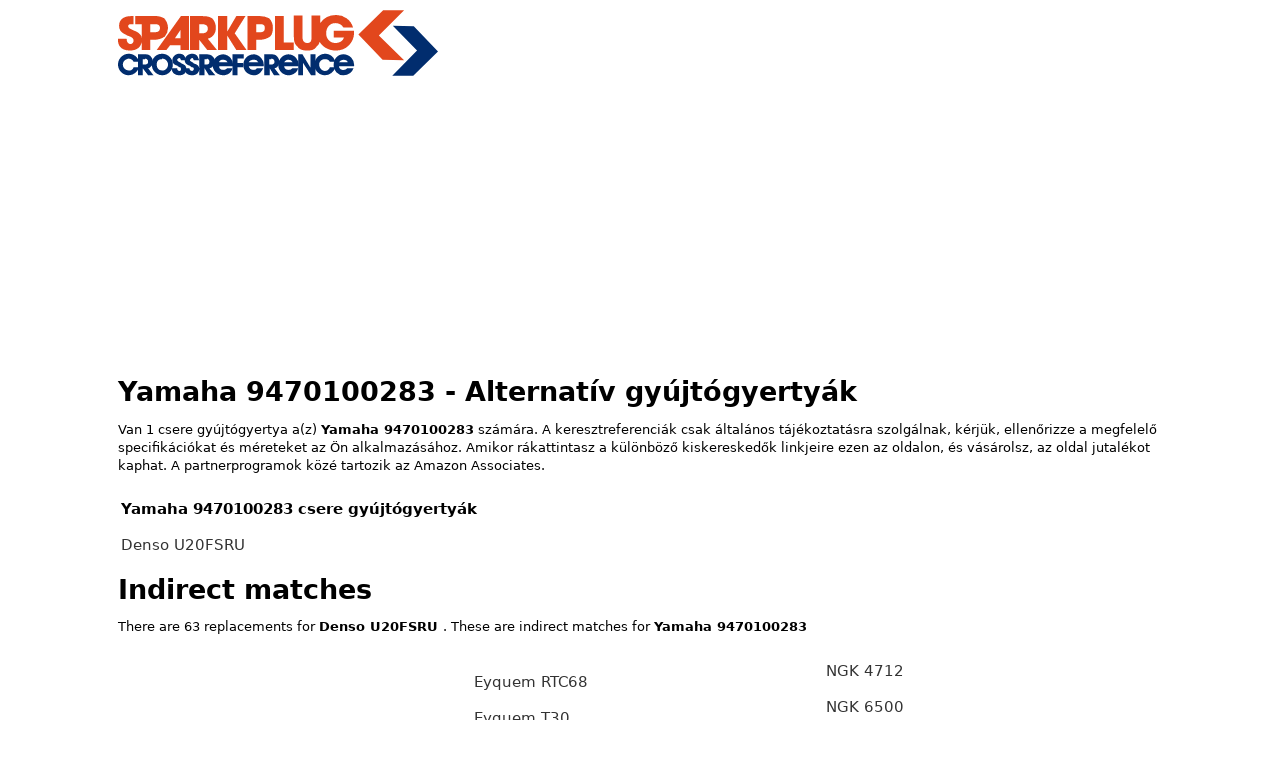

--- FILE ---
content_type: text/html; charset=utf-8
request_url: https://www.google.com/recaptcha/api2/aframe
body_size: 269
content:
<!DOCTYPE HTML><html><head><meta http-equiv="content-type" content="text/html; charset=UTF-8"></head><body><script nonce="NOrzGN_mcTjDZQWSksJx3g">/** Anti-fraud and anti-abuse applications only. See google.com/recaptcha */ try{var clients={'sodar':'https://pagead2.googlesyndication.com/pagead/sodar?'};window.addEventListener("message",function(a){try{if(a.source===window.parent){var b=JSON.parse(a.data);var c=clients[b['id']];if(c){var d=document.createElement('img');d.src=c+b['params']+'&rc='+(localStorage.getItem("rc::a")?sessionStorage.getItem("rc::b"):"");window.document.body.appendChild(d);sessionStorage.setItem("rc::e",parseInt(sessionStorage.getItem("rc::e")||0)+1);localStorage.setItem("rc::h",'1766927021913');}}}catch(b){}});window.parent.postMessage("_grecaptcha_ready", "*");}catch(b){}</script></body></html>